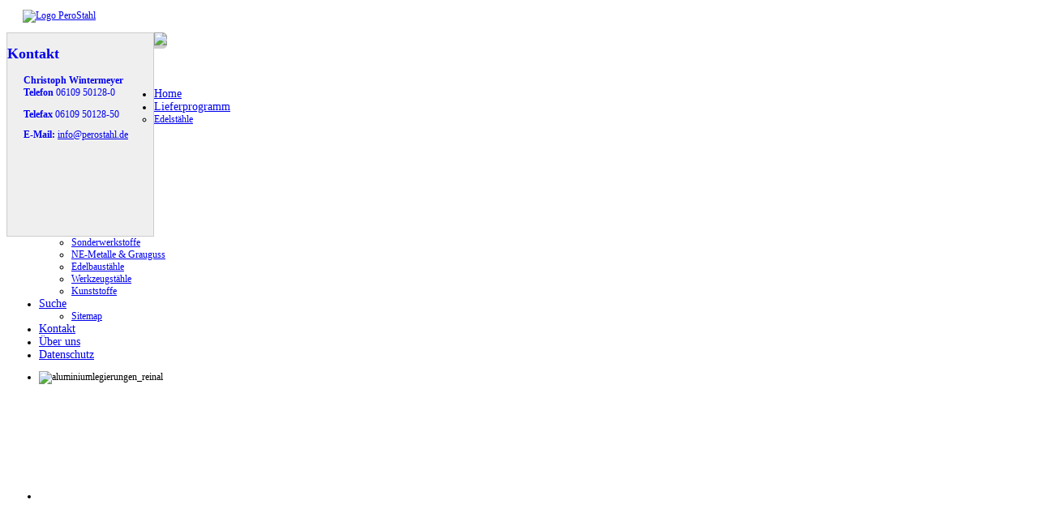

--- FILE ---
content_type: text/html; charset=utf-8
request_url: https://perostahl.de/1-ihr-spezialist-fuer-stahl-und-metall.html
body_size: 11632
content:
<!DOCTYPE HTML>
<html lang="de-de" dir="ltr">

<head>
<meta charset="utf-8" />
<meta http-equiv="X-UA-Compatible" content="IE=edge,chrome=1">
<base href="https://perostahl.de/1-ihr-spezialist-fuer-stahl-und-metall.html" />
	<meta name="keywords" content="www.pero-stahl.de, Edelstahl Rundstab, Aluminium Rundstange, Edelstahl Flachstab, Aluminium Flachstange, Kupfer Rundstangen, Kupfer Flachstangen, Edelstahl Zuschnitte, Aluminium Zuschnitte, Kupfer Zuschnitte, Kupfer Rohre, Bronze Stangen, 1.3912, 1.3964,1.4021, 1.4034, 1.4057, 1.4112, 1.4301, 1.4404, 1.4418, 1.4462, 1.4529, 1.4541, 1.4571, 1.4713, 1.4742, 1.4762, 1.4828, 1.4876, OFHC-Cu, Se-Cu, Al99,5, AlMgSi1, AlMg3, AlMg5, AlMg4,5Mn, AlCuMg1, AlCuMgPb, AlCuBiPb, AlZnMgCu0,5, AlZnMgCu1,5, Frankfurt, Rhein-Main" />
	<meta name="description" content="Ihr Spezialist für Stahl und Metall seit über 40 Jahren.
Aluminium • Kupfer • Messing • Bronze • Rotguss • Grauguss • Kunststoffe
Edelstahl • Walzstahl • Qualitätsstahl • Werkzeugstahl • Sonderwerkstoffe" />
	<meta name="generator" content="DW" />
	<title>Ihr Spezialist für Stahl und Metall - Pero-Stahl Vertriebs GmbH</title>
	<link href="/templates/perostahl/favicon.ico" rel="shortcut icon" type="image/vnd.microsoft.icon" />
	<link href="/cache/widgetkit/widgetkit-589a2b9d.css" rel="stylesheet" type="text/css" />
	<link href="/plugins/system/jce/css/content.css?badb4208be409b1335b815dde676300e" rel="stylesheet" type="text/css" />
	<link href="/templates/perostahl/css/bootstrap.css" rel="stylesheet" type="text/css" />
	<link href="/modules/mod_jpanel/assets/css/style.css" rel="stylesheet" type="text/css" />
	<link href="/modules/mod_za_trigger_menu/css/style.css" rel="stylesheet" type="text/css" />
	<link href="/media/plg_system_kickgdpr/css/cookieconsent.min.css?e71d8a5c81163d206490a03533d2a0d2" rel="stylesheet" type="text/css" />
	<style type="text/css">
#sidejPanel_129_left .jpanelContent{height: 250px; }#sidejPanel_129_left .jpanelContent{width: 180px; }#sidejPanel_129_left .jpanelHandle{background-color: #CCCCCC; color: #FFFFFF; } #sidejPanel_129_left .jpanelContent{ border:1px solid #CCCCCC; }#sidejPanel_129_left .jpanelContent{background-color: #EFEFEF; }#sidejPanel_129_left{left:-191px; top:173px;}
#sidejPanel_129_left .jpanelHandle p{margin: 0;}
#sidejPanel_129_left .jpanelHandle{border-radius:0 5px 5px 0;}
#sidejPanel_129_left .jpanelHandle, #sidejPanel_129_left .jpanelContent{float:left;}

	</style>
	<script src="/media/jui/js/jquery.min.js?e71d8a5c81163d206490a03533d2a0d2" type="text/javascript"></script>
	<script src="/media/jui/js/jquery-noconflict.js?e71d8a5c81163d206490a03533d2a0d2" type="text/javascript"></script>
	<script src="/media/jui/js/jquery-migrate.min.js?e71d8a5c81163d206490a03533d2a0d2" type="text/javascript"></script>
	<script src="/cache/widgetkit/widgetkit-f9cdd8e1.js" type="text/javascript"></script>
	<script src="/modules/mod_jpanel/assets/js/jpanel.min.js" type="text/javascript"></script>
	<script src="/media/plg_system_kickgdpr/js/cookieconsent.min.js?e71d8a5c81163d206490a03533d2a0d2" type="text/javascript"></script>
	<script type="text/javascript">
$jp.fn.textWidth = function(){
  var html_org = $jp(this).html();
  var html_calc = "<span>" + html_org + "</span>";
  $jp(this).html(html_calc);
  var width = $jp(this).find("span:first").width();
  $jp(this).html(html_org);
  return width;
};

	$jp(document).ready(function() {
		
		hoverJpanel("#sidejPanel_129_left");
	});
jQuery.noConflict();jQuery.noConflict();jQuery.noConflict();jQuery.noConflict();jQuery.noConflict();// Start Cookie Alert
window.addEventListener("load", function(){
window.cookieconsent.initialise({
  "palette": {
    "popup": {
      "background": "#bcbcbb",
      "text": "#003670"
    },
    "button": {
      "background": "#003670",
      "text": "#ffffff",
    }
  },
  "theme": "block",
  "position": "bottom",
  "type": "opt-in",
  "revokable": false,
  "revokeBtn": "<div class=\"cc-revoke {{classes}}\">Datenschutz</div>",
  "content": {
    "message": "Um unsere Webseite für Sie optimal zu gestalten und fortlaufend verbessern zu können, verwenden wir Cookies. Durch die weitere Nutzung der Webseite stimmen Sie der Verwendung von Cookies zu. Weitere Informationen zu Cookies erhalten Sie in unserer",
    "dismiss": "Verstanden",
    "allow": "Cookies zulassen",
    "deny": "Cookies ablehnen",
    "link": "Datenschutzerklärung",
    "imprint_link": "Impressum",
    "href": "datenschutz#cookieinfo",
  },
  "cookie": {
    "expiryDays": 30
  },
  "elements": {
    "messagelink": "<span id=\"cookieconsent:desc\" class=\"cc-message\">{{message}}<a aria-label=\"learn more about cookies\" role=\"button\" tabindex=\"0\" class=\"cc-link\" href=\"datenschutz#cookieinfo\" target=\"_blank\">{{link}}</a> | <a role=\"button\" tabindex=\"0\" class=\"cc-link\" href=\"impressum\" target=\"_blank\">{{imprint_link}}</a></span>"
  },
  onInitialise: function (status) {
    handleCookies(status);
  },
  onStatusChange: function (status, chosenBefore) {
    handleCookies(status);
    setTimeout(function(){ location.reload(); }, 0);
  },
  onRevokeChoice: function () {
    handleCookies(status);
  }
})});
// End Cookie Alert
function handleCookies(status){
  if (status == "allow") {






  }
}

// Init handleCookies if the user doesn't choose any options
if (document.cookie.split(';').filter(function(item) {
    return item.indexOf('cookieconsent_status=') >= 0
}).length == 0) {
  handleCookies('notset');
};
	</script>

<link rel="apple-touch-icon-precomposed" href="/templates/perostahl/apple_touch_icon.png" />
<link rel="stylesheet" href="/templates/perostahl/css/base.css" />
<link rel="stylesheet" href="/templates/perostahl/css/layout.css" />
<link rel="stylesheet" href="/templates/perostahl/css/menus.css" />
<style>.wrapper { max-width: 950px; }
.jp-main-outer { max-width: 950px; }
.wrapper { width: 950px; }
body { font-size: 12px; }
.menu-dropdown a.level1,.menu-dropdown span.level1 { font-size: 14px; }
.jp-top-outer { min-height: 60px; }
#menu,.menu-responsive { margin-top: 80px; }
#sidebar-a { width: 22%; }
#sidebar-b { width: 22%; }
#maininner { width: 56%; }
#menu .dropdown { width: 200px; }
#menu .columns2 { width: 400px; }
#menu .columns3 { width: 600px; }
#menu .columns4 { width: 800px; }</style>
<link rel="stylesheet" href="/templates/perostahl/css/modules.css" />
<link rel="stylesheet" href="/templates/perostahl/css/tools.css" />
<link rel="stylesheet" href="/templates/perostahl/css/system.css" />
<link rel="stylesheet" href="/templates/perostahl/css/extensions.css" />
<link rel="stylesheet" href="/templates/perostahl/css/layout2.css" />
<link rel="stylesheet" href="/templates/perostahl/css/scroll-menu.css" />
<link rel="stylesheet" href="/templates/perostahl/css/color/bright-menu.css" />
<link rel="stylesheet" href="/templates/perostahl/css/color/blue.css" />
<link rel="stylesheet" href="/templates/perostahl/css/font2/droidsans.css" />
<link rel="stylesheet" href="/templates/perostahl/css/font3/droidsans.css" />
<link rel="stylesheet" href="/templates/perostahl/css/style.css" />
<link rel="stylesheet" href="/templates/perostahl/css/print.css" />
<link rel="stylesheet" href="/templates/perostahl/css/custom.css" />
<link rel="stylesheet" href="/templates/perostahl/fonts/droidsans.css" />
<script src="/templates/perostahl/warp/js/warp.js"></script>
<script src="/templates/perostahl/warp/js/responsive.js"></script>
<script src="/templates/perostahl/warp/js/accordionmenu.js"></script>
<script src="/templates/perostahl/warp/js/dropdownmenu.js"></script>
<script src="/templates/perostahl/js/no-responsive.js"></script>
</head>

<body id="page" class="page sidebar-a-right sidebar-b-right sidebars-2  isblog " data-config='{"twitter":0,"plusone":0,"facebook":0}'>


	
<div class="jp-top-outer clearfix">		
	<div class="wrapper clearfix">
		<header id="header">
				
			<div id="headerbar" class="clearfix">
				<a id="logo" href="https://www.perostahl.de">
<p><img style="margin-left:20px; border: 0px;" src="/templates/perostahl/images/LogoPeroStahl_.png" alt="Logo PeroStahl " /></p>

<div class=""  >
	<div id="sidejPanel_129_left" class="jPanel">
	
		<div class="jpanelContent">
	<div><h2>Kontakt</h2><div style="padding-left: 20px;">
<p><strong><strong>Christoph Wintermeyer</strong><br />Telefon</strong> 06109 50128-0</p>
<strong>Telefax</strong>&nbsp;06109 50128-50
<p style="margin-top: 10px;"><strong>E-Mail:</strong> <span id="cloak432fe548dd71ed0ac05c85fe7eeb5568">Diese E-Mail-Adresse ist vor Spambots geschützt! Zur Anzeige muss JavaScript eingeschaltet sein!</span><script type='text/javascript'>
				document.getElementById('cloak432fe548dd71ed0ac05c85fe7eeb5568').innerHTML = '';
				var prefix = '&#109;a' + 'i&#108;' + '&#116;o';
				var path = 'hr' + 'ef' + '=';
				var addy432fe548dd71ed0ac05c85fe7eeb5568 = '&#105;nf&#111;' + '&#64;';
				addy432fe548dd71ed0ac05c85fe7eeb5568 = addy432fe548dd71ed0ac05c85fe7eeb5568 + 'p&#101;r&#111;st&#97;hl' + '&#46;' + 'd&#101;?s&#117;bj&#101;ct=Anfr&#97;g&#101; p&#101;r E-M&#97;&#105;l';
				var addy_text432fe548dd71ed0ac05c85fe7eeb5568 = '&#105;nf&#111;' + '&#64;' + 'p&#101;r&#111;st&#97;hl' + '&#46;' + 'd&#101;';document.getElementById('cloak432fe548dd71ed0ac05c85fe7eeb5568').innerHTML += '<a ' + path + '\'' + prefix + ':' + addy432fe548dd71ed0ac05c85fe7eeb5568 + '\' title="Ihre Anfrage per E-Mail">'+addy_text432fe548dd71ed0ac05c85fe7eeb5568+'<\/a>';
		</script></p>
</div></div>		</div>
		
		<div class="jpanelHandle"><img src="/images/IconKontakt.jpg" /></div>
		</div>
</div></a>
						<div id="menubar" class="clearfix">
				<nav id="menu"><ul class="menu menu-dropdown">
<li class="level1 item122 active current"><a href="/" title="Ihr Spezialist für Stahl und Metall " class="level1 active current"><span>Home</span></a></li><li class="level1 item207 parent"><a href="/lieferformen-uebersicht.html" class="level1 parent"><span>Lieferprogramm</span></a><div class="dropdown columns1"><div class="dropdown-bg"><div><div class="width100 column"><ul class="nav-child unstyled small level2"><li class="level2 item201"><a href="/edelstaehle.html" class="level2"><span>Edelstähle</span></a></li><li class="level2 item202"><a href="/sonderwerkstoffe.html" class="level2"><span>Sonderwerkstoffe</span></a></li><li class="level2 item203"><a href="/ne-metalle-grauguss.html" class="level2"><span>NE-Metalle &amp; Grauguss</span></a></li><li class="level2 item204"><a href="/edelbaustaehle.html" class="level2"><span>Edelbaustähle</span></a></li><li class="level2 item205"><a href="/werkzeugstaehle.html" class="level2"><span>Werkzeugstähle</span></a></li><li class="level2 item206"><a href="/kunststoffe.html" class="level2"><span>Kunststoffe</span></a></li></ul></div></div></div></div></li><li class="level1 item152 parent"><a href="/suche.html" class="level1 parent"><span>Suche</span></a><div class="dropdown columns1"><div class="dropdown-bg"><div><div class="width100 column"><ul class="nav-child unstyled small level2"><li class="level2 item148"><a href="/suche/sitemap.html" class="level2"><span>Sitemap</span></a></li></ul></div></div></div></div></li><li class="level1 item124"><a href="https://perostahl.de/kontakt.html" class="level1"><span>Kontakt</span></a></li><li class="level1 item126"><a href="/ueber-uns.html" class="level1"><span>Über uns</span></a></li><li class="level1 item425"><a href="/datenschutz.html" class="level1"><span>Datenschutz</span></a></li></ul></nav>
			</div>
						</div>
					</header>
	</div>
</div>


	<div class="wrapper clearfix shadow">
	

				
		
				
				<div id="main" class="grid-block">

			<div id="maininner" class="grid-box">
								
								<section id="content" class="grid-block"><div id="system-message-container">
	</div>


<div id="system">

	
	<article class="item" data-permalink="http://perostahl.de/1-ihr-spezialist-fuer-stahl-und-metall.html">

		
			
		
		<div class="content clearfix">

		
<div id="startseite"><a name="oben"></a>
<div>
<div id="gallery-4-6975551b98da4" class="wk-slideshow wk-slideshow-default" data-widgetkit="slideshow" data-options='{"lightbox":0,"index":0,"buttons":0,"navigation":0,"style":"default","width":"auto","height":"auto","autoplay":1,"order":"default","interval":5000,"duration":500,"slices":5,"animated":"fade","caption_animation_duration":500}'>
	<div>
		<ul class="slides">

			            
				
						
					<li><img src="/cache/widgetkit/gallery/4/aluminiumlegierungen_reinal-6d4bfffabc.jpg" width="474" height="142" alt="aluminiumlegierungen_reinal" /></li>
								
							            
				
						
					<li><img src="[data-uri]" data-src="/cache/widgetkit/gallery/4/hohlstahl_bleche_platten-5649a6884c.jpg" width="474" height="142" alt="hohlstahl_bleche_platten" /></li>
								
							            
				
						
					<li><img src="[data-uri]" data-src="/cache/widgetkit/gallery/4/kupfer-3bbbf93382.jpg" width="474" height="142" alt="kupfer" /></li>
								
							            
				
						
					<li><img src="[data-uri]" data-src="/cache/widgetkit/gallery/4/messing_sondermessing_Zink_.jpg-9a629ceb1f.jpg" width="474" height="142" alt="messing_sondermessing_Zink_.jpg" /></li>
								
							            
				
						
					<li><img src="[data-uri]" data-src="/cache/widgetkit/gallery/4/metallrohre-eb3399e63c.jpg" width="474" height="142" alt="metallrohre" /></li>
								
							            
				
						
					<li><img src="[data-uri]" data-src="/cache/widgetkit/gallery/4/startseitenbilder_perostahl3-fbe4d25de2.jpg" width="474" height="142" alt="startseitenbilder_perostahl3" /></li>
								
										
		</ul>
        		<div class="caption"></div><ul class="captions"><li></li><li></li><li></li><li></li><li></li><li></li></ul>
	</div>
	</div>
	
</div>
<div class="headline">
<h1><a href="/qszertifizierung.html" title="Die Spezialisten für Qualität - zertifiziert nach DIN EN ISO 9001"><img style="margin: 0px 10px 0px 0px; border: 1px solid #cccccc; float: left;" alt="veritas2" src="/templates/perostahl/images/perostahlbilder/veritas2.png" width="114" height="56" /></a><span style="font-size: 16pt;">Ihr Spezialist für Stahl und Metall<br />seit über 45 Jahren.</span></h1>
<h4 style="font-size: 120%; margin-bottom: 30px;">Aluminium • Kupfer • Messing • Bronze • Rotguss • Grauguss • Kunststoffe<br /> Edelstahl • Walzstahl • Qualitätsstahl • Werkzeugstahl • Sonderwerkstoffe</h4>
</div>
<div class="angebot">
<div style="float: left; width: 50%;">		<div class="moduletable">
						<ul class="nav menu mod-list" id="_LP">
<li class="item-127"><a href="/edelstaehle.html" >EDELSTÄHLE</a></li><li class="item-128"><a href="/sonderwerkstoffe.html" >SONDERWERKSTOFFE</a></li><li class="item-129"><a href="/ne-metalle-grauguss.html" >NE-METALLE und Grauguss</a></li><li class="item-130"><a href="/edelbaustaehle.html" >EDELBAUSTÄHLE</a></li><li class="item-131"><a href="/werkzeugstaehle.html" >WERKZEUGSTÄHLE</a></li><li class="item-132"><a href="/kunststoffe.html" >KUNSTSTOFFE</a></li></ul>
		</div>
	</div>
<div style="float: right; width: 50%;">
<h1 class="telefon">		<div class="moduletable">
						
<p><a href="/component/breezingforms/view/form.html?Itemid=124" title="Nehmen Sie mit uns Kontakt auf!"><span style="color: #e36f29;"><strong>Nehmen Sie Kontakt auf ...</strong></span></a><br /><span style="font-size: 90%;">Telefon +49 (0) 6109/50128-0<br />Telefax +49 (0) 6109/50128-50<br /></span><a href="/component/breezingforms/view/form.html?Itemid=124" title="Kontakt per E-Mail">Per E-Mail →</a></p>		</div>
	</h1>
<div>
<p style="margin-top: -23px;">&nbsp;</p>
		<div class="moduletable ">
						<ul class="nav menu mod-list" id="_LA">
<li class="item-136"><a href="/lieferformen-uebersicht.html" >LIEFERFORMEN-Übersicht</a></li><li class="item-137"><a href="/bearbeitung-und-zuschnitt.html" >BEARBEITUNG &amp; ZUSCHNITT</a></li><li class="item-138"><a href="/abnahmezeugnisse.html" >ABNAHMEZEUGNISSE</a></li><li class="item-139"><a href="/qs-zertifizierung.html" >QS-ZERTIFIZIERUNG</a></li></ul>
		</div>
	</div>
</div>
<div style="clear: both;">&nbsp;</div>
<div class="headlf">
<p>Kurzfristig lieferbar/Auszug Lieferprogramm:→ <span style="color: #205597;"><a href="/suche.html?searchword=z.%20B.%201.0038%20eingeben"><span style="color: #205597; font-size: 95%;"> SUCHEN </span> </a> </span></p>
</div>
<div class="lieferprogramm"><!--Auszug Lieferprogramm-->
<table style="width: 95%; padding: 2px; border: 1px solid #efefef;" cellspacing="0" cellpadding="0" border="0">
<tbody>
<tr style="background-color: #efefef;">
<td style="width: 200px;" valign="top"><strong>Rundstahl | Ronden</strong></td>
<td style="width: 260px;" valign="top">1.3912 - 1.3952 - 1.3964 - 1.4006 - 1.4016 - <span style="text-decoration: underline;"></span></td>
</tr>
<tr style="background-color: #efefef;">
<td style="width: 200px;" valign="top"><strong>Vierkantstahl | Sechskantstahl</strong></td>
<td style="width: 260px;" valign="top">1.4034 - 1.4057 - 1.4104 - 1.4112 - 1.4122 -</td>
</tr>
<tr style="background-color: #efefef;">
<td style="width: 200px;" valign="top"><strong>Zuschnitt | Blech | Flachstahl</strong></td>
<td style="width: 260px;" valign="top">1.4301 - 1.4305 - 1.4307 - 1.4313 - 1.4401 -</td>
</tr>
<tr style="background-color: #efefef;">
<td style="width: 200px;" valign="top">&nbsp;</td>
<td style="width: 260px;" valign="top">1.4404 - 1.4410 - 1.4418 - 1.4435 - 1.4439 - <br /> 1.4462 - 1.4341 - 1.4529 - 1.4539 - 1.4541 - <br /> 1.4542 - 1.4548 - 1.4571 - 1.4713 - 1.4742 - <br /> 1.4749 - 1.4762 - 1.4828 - 1.4835 - 1.4841 - <br /> 1.4845 - 1.4876 - 1.4922</td>
</tr>
<tr>
<td style="width: 200px;" valign="top"><strong>Edelstahlrohr | Hohlstahl</strong></td>
<td style="width: 260px;" valign="top">1.4301 - 1.4307 - 1.4404 - 1.4462 - 1.4571 -</td>
</tr>
<tr>
<td style="width: 200px;" valign="top"><strong>Abschnitte</strong><strong>&nbsp;</strong></td>
<td style="width: 260px;" valign="top">1.4539 - 1.4529 - 1.4439 - 1.4429 -</td>
</tr>
<tr>
<td style="width: 200px;" valign="top">&nbsp;</td>
<td style="width: 260px;" valign="top">1.4713 - 1.4742 - 1.4749 - 1.4762 - <br /> 1.4828 - 1.4841 - 1.4876</td>
</tr>
<tr style="background-color: #efefef;">
<td style="width: 200px;" valign="top"><strong> Aluminium Rundstange | Ronden</strong></td>
<td style="width: 260px;" valign="top">Al99,5 - AlMgSi0,5 - AlMgSi1 - AlMg3</td>
</tr>
<tr style="background-color: #efefef;">
<td style="width: 200px;" valign="top"><strong>Vierkantstange</strong> | <strong>Sechskantstange</strong></td>
<td style="width: 260px;" valign="top">AlMg5 - AlMg4,5Mn - AlCuMg1 -</td>
</tr>
<tr style="background-color: #efefef;">
<td style="width: 200px;" valign="top"><strong>Flachstange</strong></td>
<td style="width: 260px;" valign="top">AlCuMgPb - AlCuBiPb -</td>
</tr>
<tr style="background-color: #efefef;">
<td style="width: 200px;" valign="top">&nbsp;</td>
<td style="width: 260px;" valign="top">AlZnMgCu0,5 - AlZnMgCu1,5<span style="background-color: #efefef;">&nbsp;-</span></td>
</tr>
<tr style="background-color: #efefef;">
<td style="width: 200px;" valign="top">&nbsp;</td>
<td style="width: 260px;" valign="top">Al99,5 - AlMgSi0,5 - AlMgSi1 -</td>
</tr>
<tr style="background-color: #efefef;">
<td style="width: 200px;" valign="top">&nbsp;</td>
<td style="width: 260px;" valign="top">AlMg3 - AlMg5 - AlMg4,5Mn - <br /> AlCuMg1 - AlCuMgPb - AlCuBiPb - <br /> AlCuMgPb - AlZnMgCu0,5 - AlZnMgCu1,5</td>
</tr>
<tr>
<td style="width: 200px;" valign="top"><strong>Aluminium</strong></td>
<td style="width: 260px;" valign="top">Al99,5 - AlMgSi1 - AlMg3 -</td>
</tr>
<tr>
<td style="width: 200px;" valign="top"><strong>Blech | Folie | Band</strong></td>
<td style="width: 260px;" valign="top">AlMg5 - AlMg4,5Mn - AlCuMg1 - <br /> AlZnMgCu0,5 - AlZnMgCu1,5</td>
</tr>
<tr style="background-color: #efefef;">
<td style="width: 200px;" valign="top"><strong>Aluminium</strong><strong>&nbsp;</strong><strong>Platte | Zuschnitt</strong></td>
<td style="width: 260px;" valign="top">Al99,5 - AlMgSi1 - AlMg3 -</td>
</tr>
<tr style="background-color: #efefef;">
<td style="width: 200px;" valign="top">&nbsp;</td>
<td style="width: 107px;" valign="top">AlMg5 - AlMg4,5Mn - AlCuMg1 - <br /> AlZnMgCu0,5 - AlZnMgCu1,5</td>
</tr>
<tr>
<td style="width: 200px;" valign="top"><strong>Aluminium - Rohr</strong></td>
<td style="width: 107px;" valign="top">AlMgSi0,5 - AlMgSi1 - AlMg3 -</td>
</tr>
<tr>
<td style="width: 200px;" valign="top"><strong>Rund | Vierkant</strong><strong>&nbsp;- Rohr</strong></td>
<td style="width: 107px;" valign="top">AlMg5 - AlCuMg1 - AlCuMgPb<br /> AlCuBiPb - AlZnMgCu1,5</td>
</tr>
<tr style="background-color: #efefef;">
<td style="width: 200px;" valign="top"><strong>Kupfer - Rund</strong></td>
<td style="width: 107px;" valign="top">OFHC - Cu / Se - Cu / Sf - Cu / Of - Cu / E - Cu</td>
</tr>
<tr>
<td style="width: 200px;" valign="top"><strong>Kupfer - Flach</strong></td>
<td style="width: 107px;" valign="top">OFHC - Cu / Se - Cu / Sf - Cu / Of - Cu / E - Cu</td>
</tr>
<tr style="background-color: #efefef;">
<td style="width: 200px;" valign="top"><strong>Kupfer - Blech | Platten | Folie</strong><strong></strong></td>
<td style="width: 107px;" valign="top">OFHC - Cu / Se - Cu / Sf - Cu / Of - Cu / E - Cu</td>
</tr>
<tr>
<td style="width: 200px;" valign="top"><strong>Kupfer - Rundrohr | <br />Kupfer - 4kant Rohr</strong></td>
<td style="width: 107px;" valign="top">OFHC - Cu / Se - Cu / Sf - Cu / Of - Cu / E - Cu</td>
</tr>
<tr style="background-color: #efefef;">
<td style="width: 200px;" valign="top"><strong>Rundstahl | Flachstahl</strong></td>
<td style="width: 107px;" valign="top">C22.8 - 15Mo3 - 42CrMo4 - C35 - C45 - C60 -</td>
</tr>
<tr style="background-color: #efefef;">
<td style="width: 200px;" valign="top"><strong>Vierkantstahl | Sechskantstahl</strong></td>
<td style="width: 107px;" valign="top">13CrMo44 - 16MnCr5 - 15MO3 - S355 - S237 -</td>
</tr>
<tr style="background-color: #efefef;">
<td style="width: 200px;" valign="top"><strong>Blech | Zuschnitt</strong></td>
<td style="width: 107px;" valign="top">21MnCr5 - 14NiCr14 - S355J2H+W - 50CrV4 -</td>
</tr>
<tr style="background-color: #efefef;">
<td style="width: 200px;" valign="top">&nbsp;</td>
<td style="width: 107px;" valign="top">34CrNiMo6 - 30CrNiMo6 - 34CrAlNi7 -</td>
</tr>
<tr style="background-color: #efefef;">
<td style="width: 200px;" valign="top">&nbsp;</td>
<td style="width: 107px;" valign="top">25CrMo4 - 21CrMoV5</td>
</tr>
<tr>
<td style="width: 200px;" valign="top"><strong>Stahlblech | Platten</strong></td>
<td rowspan="2" style="width: 107px;" valign="top">DC01 - DC03 - DC04 - H380LA - S355MC<br /> 42CrMo4 - 16MnCr5 - 15Mo3 - S235JR</td>
</tr>
<tr>
<td style="width: 200px;" valign="top"><strong>&nbsp;</strong></td>
</tr>
<tr style="background-color: #efefef;">
<td style="width: 200px;" valign="top"><strong>Titanrohr | Rund | Draht</strong></td>
<td style="width: 107px;" valign="top">Titan - Hastelloy - Inconel</td>
</tr>
<tr style="background-color: #efefef;">
<td style="width: 200px;" valign="top">&nbsp;</td>
<td style="width: 107px;" valign="top">Nickel - Nickellegierungen</td>
</tr>
<tr>
<td style="width: 200px;" valign="top"><strong>Zuschnitt | Band | Blech<br /> Rund | Flach | Vierkant</strong><br /><strong>Zuschnitt | Präziflach</strong></td>
<td style="width: 107px;" valign="top">1.1730 - 1.2067 - 1.2080 - 1.2162 - 1.2311 - 1.2312 - 1.2343 - 1.2379 - 1.2436 - 1.2510 - 1.2842&nbsp;</td>
</tr>
<tr>
<td style="width: 200px;" valign="top">&nbsp;</td>
<td style="width: 107px;" valign="top">&nbsp;</td>
</tr>
</tbody>
</table>
</div>
<p style="font-size: 8pt; font-style: italic; margin-top: 20px; color: #205597;">Schreibfehler / Irrtum vorbehalten / Stand 02/2014</p>
</div>
</div>		</div>

		
		
		
			
	</article>

</div></section>
				
				
			</div>
			<!-- maininner end -->
			
						<aside id="sidebar-a" class="grid-box"><div class="grid-box width100 grid-v"><div class="module mod-box _lieferform deepest">

		<h3 class="module-title"><span class="color">Edelstähle</span> und Sonderwerkstoffe</h3>	
<p>Edelstahl, Sonderwerkstoffe, Nickel und Nickellegierungen, Titan, Reinmetalle</p>
<p style="margin-top: -30px;">		<div class="moduletable">
						﻿
<script type="text/JavaScript">
<!--
function MM_jumpMenu(targ,selObj,restore){ //v3.0
  eval(targ+".location='"+selObj.options[selObj.selectedIndex].value+"'");
  if (restore) selObj.selectedIndex=0;
}
//-->
</script>
<!--------------------------ENTER YOUR LINKS---------------------->
<div style="width:170px;max-width:100%; overflow:hidden;">
<table cellpadding="0" cellspacing="0" style="border-collapse:collapse; border:0; text-align: center; textdirection: ltr;">
	<tr style="border:0">
		<td style="border:0"></td>
		</tr><tr style='border:0' >		<td style="border:0">
		<form name="jumpmenu">
  <select name="jumpmenu" onChange="MM_jumpMenu('parent',this,0)">
    	<option value='!'>Werkstoff-Nr.:...»</option><option value='index.php?option=com_content&view=article&id=16&Itemid=128'>Ausdehnungsleg.</option><option value='index.php?option=com_content&view=article&id=16&Itemid=128'>1.3912</option><option value='index.php?option=com_content&view=article&id=16&Itemid=128'>1.3917 </option><option value='index.php?option=com_content&view=article&id=16&Itemid=128'>nicht magnetisch</option><option value='index.php?option=com_content&view=article&id=6&Itemid=127'>1.3819</option><option value='index.php?option=com_content&view=article&id=6&Itemid=127'>1.3952</option><option value='index.php?option=com_content&view=article&id=6&Itemid=127'>1.3964</option><option value='index.php?option=com_content&view=article&id=6&Itemid=127'>1.3974</option><option value='index.php?option=com_content&view=article&id=6&Itemid=127'>rost/säurebeständig</option><option value='index.php?option=com_content&view=article&id=16&Itemid=127'>1.4005</option><option value='index.php?option=com_content&view=article&id=6&Itemid=127'>1.4006</option><option value='index.php?option=com_content&view=article&id=16&Itemid=128'>1.4016</option><option value='index.php?option=com_content&view=article&id=6&Itemid=127'>1.4021</option><option value='index.php?option=com_content&view=article&id=6&Itemid=127'>1.4034</option><option value='index.php?option=com_content&view=article&id=6&Itemid=127'>1.4044</option><option value='index.php?option=com_content&view=article&id=6&Itemid=127'>1.4057</option><option value='index.php?option=com_content&view=article&id=6&Itemid=127'>1.4104</option><option value='index.php?option=com_content&view=article&id=6&Itemid=127'>1.4108</option><option value='index.php?option=com_content&view=article&id=6&Itemid=127'>1.4112</option><option value='index.php?option=com_content&view=article&id=6&Itemid=127'>1.4122</option><option value='index.php?option=com_content&view=article&id=6&Itemid=127'>1.4125</option><option value='index.php?option=com_content&view=article&id=6&Itemid=127'>1.4301</option><option value='index.php?option=com_content&view=article&id=6&Itemid=127'>1.4305</option><option value='index.php?option=com_content&view=article&id=6&Itemid=127'>1.4306</option><option value='index.php?option=com_content&view=article&id=6&Itemid=127'>1.4307</option><option value='index.php?option=com_content&view=article&id=6&Itemid=127'>1.4310</option><option value='index.php?option=com_content&view=article&id=6&Itemid=127'>1.4313</option><option value='index.php?option=com_content&view=article&id=6&Itemid=127'>1.4401</option><option value='index.php?option=com_content&view=article&id=6&Itemid=127'>1.4404</option><option value='index.php?option=com_content&view=article&id=6&Itemid=127'>1.4410</option><option value='index.php?option=com_content&view=article&id=6&Itemid=127'>1.4418</option><option value='index.php?option=com_content&view=article&id=6&Itemid=127'>1.4429</option><option value='index.php?option=com_content&view=article&id=6&Itemid=127'>1.4435</option><option value='index.php?option=com_content&view=article&id=6&Itemid=127'>1.4439</option><option value='index.php?option=com_content&view=article&id=6&Itemid=127'>1.4462</option><option value='index.php?option=com_content&view=article&id=6&Itemid=127'>1.4501</option><option value='index.php?option=com_content&view=article&id=6&Itemid=127'>1.4539</option><option value='index.php?option=com_content&view=article&id=6&Itemid=127'>1.4541</option><option value='index.php?option=com_content&view=article&id=6&Itemid=127'>1.4542</option><option value='index.php?option=com_content&view=article&id=6&Itemid=127'>1.4550</option><option value='index.php?option=com_content&view=article&id=6&Itemid=127'>1.4562</option><option value='index.php?option=com_content&view=article&id=6&Itemid=127'>1.4563</option><option value='index.php?option=com_content&view=article&id=6&Itemid=127'>1.4571</option><option value='index.php?option=com_content&view=article&id=6&Itemid=127'> hitze/zunderbeständig</option><option value='index.php?option=com_content&view=article&id=6&Itemid=127'>1.4713</option><option value='index.php?option=com_content&view=article&id=6&Itemid=127'>1.4749</option><option value='index.php?option=com_content&view=article&id=6&Itemid=127'>1.4762</option><option value='index.php?option=com_content&view=article&id=6&Itemid=127'>1.4821</option><option value='index.php?option=com_content&view=article&id=6&Itemid=127'>1.4828</option><option value='index.php?option=com_content&view=article&id=6&Itemid=127'>1.4835</option><option value='index.php?option=com_content&view=article&id=6&Itemid=127'>1.4841</option><option value='index.php?option=com_content&view=article&id=6&Itemid=127'>1.4845</option><option value='index.php?option=com_content&view=article&id=6&Itemid=127'>1.4876</option><option value=''>Sonderwerkstoffe</option><option value='index.php?option=com_content&view=article&id=16&Itemid=128'>Nickel+Nickelleg. </option><option value='index.php?option=com_content&view=article&id=16&Itemid=128'>2.4617</option><option value='index.php?option=com_content&view=article&id=16&Itemid=128'>2.4600 </option><option value='index.php?option=com_content&view=article&id=16&Itemid=128'>2.4819 </option><option value='index.php?option=com_content&view=article&id=16&Itemid=128'>2.4610 </option><option value='index.php?option=com_content&view=article&id=16&Itemid=128'>2.4602 </option><option value='index.php?option=com_content&view=article&id=16&Itemid=128'>2.4619</option><option value='index.php?option=com_content&view=article&id=16&Itemid=128'>2.4606 </option><option value='index.php?option=com_content&view=article&id=16&Itemid=128'>2.4661 </option><option value='index.php?option=com_content&view=article&id=16&Itemid=128'>2.4816 </option><option value='index.php?option=com_content&view=article&id=16&Itemid=128'>2.4851 </option><option value='index.php?option=com_content&view=article&id=16&Itemid=128'>2.4856</option><option value='index.php?option=com_content&view=article&id=16&Itemid=128'>2.4858 </option><option value='index.php?option=com_content&view=article&id=16&Itemid=128'>2.4663 </option><option value='index.php?option=com_content&view=article&id=16&Itemid=128'>2.4668 </option><option value='index.php?option=com_content&view=article&id=16&Itemid=128'>2.4669 </option><option value='index.php?option=com_content&view=article&id=16&Itemid=128'>2.4360 </option><option value='index.php?option=com_content&view=article&id=16&Itemid=128'>2.4375</option><option value='index.php?option=com_content&view=article&id=16&Itemid=128'>2.4068 </option><option value='index.php?option=com_content&view=article&id=16&Itemid=128'>2.4951 </option><option value='index.php?option=com_content&view=article&id=16&Itemid=128'>2.4632 </option><option value='index.php?option=com_content&view=article&id=16&Itemid=128'>2.4360 </option><option value=''>3.7035 </option><option value='index.php?option=com_content&view=article&id=16&Itemid=128'>3.7055 </option><option value='index.php?option=com_content&view=article&id=16&Itemid=128'>3.7165 </option><option value='index.php?option=com_content&view=article&id=16&Itemid=128'>3.7135 </option><option value='index.php?option=com_content&view=article&id=16&Itemid=128'>Reinmetalle/sonst. Metalle </option><option value='index.php?option=com_content&view=article&id=16&Itemid=128'>Mu-Metall </option><option value='index.php?option=com_content&view=article&id=16&Itemid=128'>Reineisen </option><option value='index.php?option=com_content&view=article&id=16&Itemid=128'>Wolfram </option><option value='index.php?option=com_content&view=article&id=16&Itemid=128'>Tantal </option><option value='index.php?option=com_content&view=article&id=16&Itemid=128'>Magnesium</option></select></form>
</td>
	</tr>
</table>
</div>
<!--------------------------GET JOOMLA MENU---------------------->
		</div>
	</p>
<h3 class="HL_lieferf"><a href="/lieferformen-staehle-und-sonderwerkstoffe-1.html" title="Edelstähle und Sonderwerkstoffe Lieferformen">LIEFERFORMEN→</a>&nbsp;&nbsp;</h3>
<table id="lieferformen" style="border-bottom: none; padding-bottom: 3px;" border="0" cellpadding="0" cellspacing="0">
<tbody>
<tr>
<td><img src="/templates/perostahl/images/perostahlbilder/lieferformensymbole/rundstangen.gif" alt="Rundstahl" height="15" width="15" /></td>
<td>Rundstahl / Rundstab</td>
</tr>
<tr>
<td><img src="/templates/perostahl/images/perostahlbilder/lieferformensymbole/flachstangen.gif" alt="Flachstahl/Flachstab" height="16" width="15" /></td>
<td>Flachstahl / Flachstab</td>
</tr>
<tr>
<td><img src="/templates/perostahl/images/perostahlbilder/lieferformensymbole/rohre.gif" alt="Rohre" /></td>
<td>Rohre / Rundrohre</td>
</tr>
<tr>
<td><img src="/templates/perostahl/images/perostahlbilder/lieferformensymbole/flachstangen.gif" alt="Flachstahl/Flachstab" height="16" width="15" /></td>
<td>Blech / Tränenbl. / Platte</td>
</tr>
<tr>
<td><img src="/templates/perostahl/images/perostahlbilder/lieferformensymbole/flachstangen.gif" alt="Flachstahl/Flachstab" height="16" width="15" /></td>
<td>Zuschnitt / Brennteil</td>
</tr>
<tr>
<td><img src="/templates/perostahl/images/perostahlbilder/lieferformensymbole/vierkantstangen.gif" alt="Vierkantstahl/Vierkant" height="15" width="15" /></td>
<td>Vierkantstahl / 4-Kant</td>
</tr>
<tr>
<td><img src="/templates/perostahl/images/perostahlbilder/lieferformensymbole/sechskantstangen.gif" alt="Sechskantstahl/Sechskant" height="16" width="15" /></td>
<td>Sechskantstahl / 6-Kant</td>
</tr>
<tr>
<td><img src="/templates/perostahl/images/perostahlbilder/lieferformensymbole/winkel_ungleichschenkelig.gif" alt="Winkel ungleichschenklig " height="16" width="15" /></td>
<td>Winkel ungleichschenklig</td>
</tr>
<tr>
<td><img src="/templates/perostahl/images/perostahlbilder/lieferformensymbole/winkel_gleichschenklig.gif" alt="Winkel gleichscheklig " height="15" width="15" /></td>
<td>Winkel gleichschenklig</td>
</tr>
<tr>
<td><img src="/templates/perostahl/images/perostahlbilder/lieferformensymbole/vierkantrohre.gif" alt="Vierkantrohre" height="16" width="15" /></td>
<td>Vierkantrohre / 4-Kant Rohr</td>
</tr>
<tr>
<td><img src="/templates/perostahl/images/perostahlbilder/lieferformensymbole/t-profile.gif" alt="T-Profile" height="16" width="15" /></td>
<td>T-Profile</td>
</tr>
<tr>
<td><img src="/templates/perostahl/images/perostahlbilder/lieferformensymbole/u-profile.gif" alt="U-Profile" height="17" width="15" /></td>
<td>U-Profile</td>
</tr>
<tr>
<td><img src="/templates/perostahl/images/perostahlbilder/lieferformensymbole/doppel-t-traeger.gif" alt="Doppel T-Träger" height="15" width="15" /></td>
<td>Doppel T-Träger</td>
</tr>
<tr>
<td><img src="/templates/perostahl/images/perostahlbilder/lieferformensymbole/gitter.gif" alt="Drahtgewebe" height="15" width="15" /></td>
<td>Drahtgewebe / Lochblech</td>
</tr>
<tr>
<td><img src="/templates/perostahl/images/perostahlbilder/lieferformensymbole/draht.gif" alt="draht" height="16" width="15" /></td>
<td>Draht / Federstahldraht</td>
</tr>
<tr>
<td><img src="/templates/perostahl/images/perostahlbilder/lieferformensymbole/baender.gif" alt="Bänder/Edelstahlband" height="16" width="15" /></td>
<td>Bänder / Edelstahlband</td>
</tr>
</tbody>
</table>		
</div></div><div class="grid-box width100 grid-v"><div class="module mod-box _lieferform2 deepest">

		<h3 class="module-title">Edelbaustähle</h3>	
<p style="margin-top: -10px;">Walzstahl, Qualitätsstahl, Blankstahl</p>
<p style="margin-top: -30px;">		<div class="moduletable_jump">
						﻿
<script type="text/JavaScript">
<!--
function MM_jumpMenu(targ,selObj,restore){ //v3.0
  eval(targ+".location='"+selObj.options[selObj.selectedIndex].value+"'");
  if (restore) selObj.selectedIndex=0;
}
//-->
</script>
<!--------------------------ENTER YOUR LINKS---------------------->
<div style="width:170px;max-width:100%; overflow:hidden;">
<table cellpadding="0" cellspacing="0" style="border-collapse:collapse; border:0; text-align: right; textdirection: ltr;">
	<tr style="border:0">
		<td style="border:0"></td>
		</tr><tr style='border:0' >		<td style="border:0">
		<form name="jumpmenu">
  <select name="jumpmenu" onChange="MM_jumpMenu('parent',this,0)">
    	<option value='!'>Werkstoff - Nr...»</option><option value='index.php?option=com_content&view=article&id=7&Itemid=130'>1.0038</option><option value='index.php?option=com_content&view=article&id=7&Itemid=130'>1.0501</option><option value='index.php?option=com_content&view=article&id=7&Itemid=130'>1.0503</option><option value='index.php?option=com_content&view=article&id=7&Itemid=130'>1.0570</option><option value='index.php?option=com_content&view=article&id=7&Itemid=130'>1.0715</option><option value='index.php?option=com_content&view=article&id=7&Itemid=130'>1.0718</option><option value='index.php?option=com_content&view=article&id=7&Itemid=130'>1.2210</option><option value='index.php?option=com_content&view=article&id=7&Itemid=130'>1.5217</option><option value='index.php?option=com_content&view=article&id=7&Itemid=130'>1.7707</option><option value='index.php?option=com_content&view=article&id=7&Itemid=130'>1.8507</option><option value='index.php?option=com_content&view=article&id=7&Itemid=130'>1.8519</option><option value='index.php?option=com_content&view=article&id=7&Itemid=130'>1.8550</option><option value='index.php?option=com_content&view=article&id=7&Itemid=130'>1.1191</option><option value='index.php?option=com_content&view=article&id=7&Itemid=130'>1.1221</option><option value='index.php?option=com_content&view=article&id=7&Itemid=130'>1.7220</option><option value='index.php?option=com_content&view=article&id=7&Itemid=130'>1.6587</option><option value='index.php?option=com_content&view=article&id=7&Itemid=130'>1.6580</option><option value='index.php?option=com_content&view=article&id=7&Itemid=130'>1.8521</option><option value='index.php?option=com_content&view=article&id=7&Itemid=130'>1.6582</option><option value='index.php?option=com_content&view=article&id=7&Itemid=130'>1.6981</option><option value='index.php?option=com_content&view=article&id=7&Itemid=130'>1.7218</option><option value='index.php?option=com_content&view=article&id=7&Itemid=130'>1.7225</option><option value='index.php?option=com_content&view=article&id=7&Itemid=130'>1.7735</option><option value='index.php?option=com_content&view=article&id=7&Itemid=130'>1.8159</option><option value='index.php?option=com_content&view=article&id=7&Itemid=130'>1.3505</option><option value='index.php?option=com_content&view=article&id=7&Itemid=130'>1.3536</option><option value='index.php?option=com_content&view=article&id=7&Itemid=130'>1.7228</option><option value='index.php?option=com_content&view=article&id=7&Itemid=130'>1.7035</option><option value='index.php?option=com_content&view=article&id=7&Itemid=130'>1.5122</option><option value='index.php?option=com_content&view=article&id=7&Itemid=130'>1.5752</option><option value='index.php?option=com_content&view=article&id=7&Itemid=130'>1.5918</option><option value='index.php?option=com_content&view=article&id=7&Itemid=130'>1.5920</option><option value='index.php?option=com_content&view=article&id=7&Itemid=130'>1.7033</option><option value='index.php?option=com_content&view=article&id=7&Itemid=130'>1.7131</option><option value='index.php?option=com_content&view=article&id=7&Itemid=130'>1.7147</option><option value='index.php?option=com_content&view=article&id=7&Itemid=130'>1.0460</option><option value='index.php?option=com_content&view=article&id=7&Itemid=130'>1.5415</option><option value='index.php?option=com_content&view=article&id=7&Itemid=130'>1.6368</option><option value='index.php?option=com_content&view=article&id=7&Itemid=130'>1.7258</option><option value='index.php?option=com_content&view=article&id=7&Itemid=130'>1.7273</option><option value='index.php?option=com_content&view=article&id=7&Itemid=130'>1.7335</option><option value='index.php?option=com_content&view=article&id=7&Itemid=130'>1.7362</option><option value='index.php?option=com_content&view=article&id=7&Itemid=130'>1.7380</option><option value='index.php?option=com_content&view=article&id=7&Itemid=130'>1.7709</option></select></form>
</td>
	</tr>
</table>
</div>
<!--------------------------GET JOOMLA MENU---------------------->
		</div>
	</p>
<h3 class="HL_lieferf"><a title="Edelbaustähle Lieferformen" href="/edelbaustaehle-lieferformen.html">LIEFERFORMEN→</a></h3>
<table id="lieferformen" style="border-bottom: none; padding-bottom: 26px;" border="0" cellpadding="0" cellspacing="0">
<tbody>
<tr>
<td width="15"><img src="/templates/perostahl/images/perostahlbilder/lieferformensymbole/rundstangen.gif" alt="Rundstahl" height="15" width="15" /></td>
<td width="155">Rundstahl / Rundstab</td>
</tr>
<tr>
<td><img src="/templates/perostahl/images/perostahlbilder/lieferformensymbole/rundstangen.gif" alt="Kolbenstange" height="15" width="15" /></td>
<td>Kolbenstange</td>
</tr>
<tr>
<td><img src="/templates/perostahl/images/perostahlbilder/lieferformensymbole/flachstangen.gif" alt="Flachstahl/Flachstab" height="16" width="15" /></td>
<td>Flachstahl / Flachstab</td>
</tr>
<tr>
<td><img style="border-style: none; border-width: 0px;" src="/templates/perostahl/images/perostahlbilder/lieferformensymbole/flachstangen.gif" alt="Keilstahl" height="16" width="15" /></td>
<td>Keilstahl</td>
</tr>
<tr>
<td><img src="/templates/perostahl/images/perostahlbilder/lieferformensymbole/rohre.gif" alt="Rohre" /></td>
<td>Rundrohr / Ovalrohr</td>
</tr>
<tr>
<td><img src="/templates/perostahl/images/perostahlbilder/lieferformensymbole/flachstangen.gif" alt="Flachstahl/Flachstab" height="16" width="15" /></td>
<td>Blech / Feinblech / Grobblech</td>
</tr>
<tr>
<td><img src="/templates/perostahl/images/perostahlbilder/lieferformensymbole/flachstangen.gif" alt="Flachstahl/Flachstab" height="16" width="15" /></td>
<td>Zuschnitt / Brennteil</td>
</tr>
<tr>
<td><img src="/templates/perostahl/images/perostahlbilder/lieferformensymbole/vierkantstangen.gif" alt="Vierkantstahl/Vierkant" height="15" width="15" /></td>
<td>Vierkantstahl / 4-Kant</td>
</tr>
<tr>
<td><img src="/templates/perostahl/images/perostahlbilder/lieferformensymbole/sechskantstangen.gif" alt="Sechskantstahl/Sechskant" height="16" width="15" /></td>
<td>Sechskantstahl / 6-Kant</td>
</tr>
<tr>
<td><img src="/templates/perostahl/images/perostahlbilder/lieferformensymbole/winkel_ungleichschenkelig.gif" alt="Winkel ungleichschenklig " height="16" width="15" /></td>
<td>Winkel ungleichschenklig</td>
</tr>
<tr>
<td><img src="/templates/perostahl/images/perostahlbilder/lieferformensymbole/winkel_gleichschenklig.gif" alt="Winkel gleichscheklig " height="15" width="15" /></td>
<td>Winkel gleichschenklig</td>
</tr>
<tr>
<td><img src="/templates/perostahl/images/perostahlbilder/lieferformensymbole/vierkantrohre.gif" alt="Vierkantrohre" height="16" width="15" /></td>
<td>Vierkantrohre / 4-Kant</td>
</tr>
<tr>
<td><img src="/templates/perostahl/images/perostahlbilder/lieferformensymbole/t-profile.gif" alt="T-Profile" height="16" width="15" /></td>
<td>T-Profile</td>
</tr>
<tr>
<td><img src="/templates/perostahl/images/perostahlbilder/lieferformensymbole/u-profile.gif" alt="U-Profile" height="17" width="15" /></td>
<td>U-Profile</td>
</tr>
<tr>
<td><img src="/templates/perostahl/images/perostahlbilder/lieferformensymbole/doppel-t-traeger.gif" alt="Doppel T-Träger" height="15" width="15" /></td>
<td>Doppel T-Träger</td>
</tr>
<tr>
<td><img src="/templates/perostahl/images/perostahlbilder/lieferformensymbole/baender.gif" alt="Bänder/Edelstahlband" height="16" width="15" /></td>
<td>Bänder / Kaltband</td>
</tr>
</tbody>
</table>		
</div></div></aside>
						
						<aside id="sidebar-b" class="grid-box"><div class="grid-box width100 grid-v"><div class="module mod-box _lieferform deepest">

		<h3 class="module-title"><span class="color">NE-Metalle</span> und Grauguss</h3>	
<p>Aluminium, Kupfer, Sondermessing, Bronze &amp; Grauguss</p>
<p style="margin-top: -28px;">		<div class="moduletable">
						﻿
<script type="text/JavaScript">
<!--
function MM_jumpMenu(targ,selObj,restore){ //v3.0
  eval(targ+".location='"+selObj.options[selObj.selectedIndex].value+"'");
  if (restore) selObj.selectedIndex=0;
}
//-->
</script>
<!--------------------------ENTER YOUR LINKS---------------------->
<div style="width:170px;max-width:100%; overflow:hidden;">
<table cellpadding="0" cellspacing="0" style="border-collapse:collapse; border:0; text-align: center; textdirection: ltr;">
	<tr style="border:0">
		<td style="border:0"></td>
		</tr><tr style='border:0' >		<td style="border:0">
		<form name="jumpmenu">
  <select name="jumpmenu" onChange="MM_jumpMenu('parent',this,0)">
    	<option value='!'>DIN KURZAME:...»</option><option value='index.php?option=com_content&view=article&id=24&Itemid=129'>Aluminium </option><option value='index.php?option=com_content&view=article&id=24&Itemid=129'>Al99,5 </option><option value='index.php?option=com_content&view=article&id=24&Itemid=129'>AI Cu Mg Pb </option><option value='index.php?option=com_content&view=article&id=24&Itemid=129'>Al Cu Bi Pb </option><option value='index.php?option=com_content&view=article&id=24&Itemid=129'>AI Cu Mg 1 </option><option value='index.php?option=com_content&view=article&id=24&Itemid=129'>AI Cu Mg 2</option><option value='index.php?option=com_content&view=article&id=24&Itemid=129'>AI Mg 5 </option><option value='index.php?option=com_content&view=article&id=24&Itemid=129'>Al Mg4,5Mn</option><option value='index.php?option=com_content&view=article&id=24&Itemid=129'>Al Mg 3 </option><option value='index.php?option=com_content&view=article&id=24&Itemid=129'>Al Mg Si Pb </option><option value='index.php?option=com_content&view=article&id=24&Itemid=129'>Al Mg Si 0,5 </option><option value='index.php?option=com_content&view=article&id=24&Itemid=129'>AL Mg Si CU </option><option value='index.php?option=com_content&view=article&id=24&Itemid=129'>AI Mg Si 1 </option><option value='index.php?option=com_content&view=article&id=24&Itemid=129'>AI Zn 4,5 Mg 1 </option><option value='index.php?option=com_content&view=article&id=24&Itemid=129'>Al Zn Mg Cu 1,5 </option><option value=''>Messing • Kupfer • Zink </option><option value='index.php?option=com_content&view=article&id=24&Itemid=129'>CU Zn 20 </option><option value='index.php?option=com_content&view=article&id=24&Itemid=129'>CU Zn 28 </option><option value='index.php?option=com_content&view=article&id=24&Itemid=129'>CU Zn 37 </option><option value='index.php?option=com_content&view=article&id=24&Itemid=129'>CU Zn 40 </option><option value='index.php?option=com_content&view=article&id=24&Itemid=129'>CU Zn 35 Pb 1,5 </option><option value='index.php?option=com_content&view=article&id=24&Itemid=129'>CU Zn 38 Pb 1,5 </option><option value='index.php?option=com_content&view=article&id=24&Itemid=129'>CUZn 40 Pb2 </option><option value='index.php?option=com_content&view=article&id=24&Itemid=129'>CUZn 39 Pb3 </option><option value='index.php?option=com_content&view=article&id=24&Itemid=129'>CU Zn 35Ni2 </option><option value='index.php?option=com_content&view=article&id=24&Itemid=129'>CU Zn 40 AI 2 </option><option value='index.php?option=com_content&view=article&id=24&Itemid=129'>Kupfer-Zink-Gusslegier. </option><option value='index.php?option=com_content&view=article&id=23&Itemid=211'>CU Zn 35 AI 1 </option><option value='index.php?option=com_content&view=article&id=23&Itemid=211'>CU Zn 34 AI 2 </option><option value='index.php?option=com_content&view=article&id=23&Itemid=211'>Kupfer </option><option value='index.php?option=com_content&view=article&id=23&Itemid=211'>OF-Cu </option><option value='index.php?option=com_content&view=article&id=23&Itemid=211'>SE-Cu </option><option value='index.php?option=com_content&view=article&id=23&Itemid=211'>E-CU 57/58 </option><option value=''>niedrigleg. Kupfer </option><option value='index.php?option=com_content&view=article&id=23&Itemid=211'>CU Cr Zr </option><option value='index.php?option=com_content&view=article&id=23&Itemid=211'>CU Co 2 Be </option><option value='index.php?option=com_content&view=article&id=23&Itemid=211'>CU Be 2 </option><option value='index.php?option=com_content&view=article&id=23&Itemid=211'>CU Ni 1 Si </option><option value='index.php?option=com_content&view=article&id=23&Itemid=211'>CU Ni 2 Si </option><option value='index.php?option=com_content&view=article&id=23&Itemid=211'>CU AJ 10 Ni 5 Fe4 </option><option value='index.php?option=com_content&view=article&id=23&Itemid=211'>CU AJ 10 Fe3 Mn2</option><option value='index.php?option=com_content&view=article&id=23&Itemid=211'>Kupfer-Zinn-Zinnbronze </option><option value='index.php?option=com_content&view=article&id=23&Itemid=211'>CU Sn6 </option><option value='index.php?option=com_content&view=article&id=23&Itemid=211'>CU Sn8</option><option value='index.php?option=com_content&view=article&id=10&Itemid=210'>Rotguss-Bronze </option><option value='index.php?option=com_content&view=article&id=10&Itemid=210'>CU Sn7 Zn Pb </option><option value='index.php?option=com_content&view=article&id=10&Itemid=210'>CU Sn 12</option><option value='index.php?option=com_content&view=article&id=10&Itemid=210'>CU Pb 10 Sn</option><option value='index.php?option=com_content&view=article&id=10&Itemid=210'>CU Pb 15 Sn </option><option value='index.php?option=com_content&view=article&id=10&Itemid=210'>CU Sn 12 Pb </option><option value='index.php?option=com_content&view=article&id=10&Itemid=210'>CU Sn 12 Ni </option><option value='index.php?option=com_content&view=article&id=10&Itemid=210'>Kupfer-Nickei-Zinll.-Neusilber </option><option value='index.php?option=com_content&view=article&id=10&Itemid=210'>Cu Ni 12 Zn 24</option><option value='index.php?option=com_content&view=article&id=10&Itemid=210'>Cu Ni 18 Zn 20 </option><option value='index.php?option=com_content&view=article&id=10&Itemid=210'>CuNi7Zn39Mn5Pb3 </option><option value='index.php?option=com_content&view=article&id=10&Itemid=210'>CuNi12Zn30Pb1 </option><option value='index.php?option=com_content&view=article&id=10&Itemid=210'>CuNi18Zn19Pb1 </option><option value='index.php?option=com_content&view=article&id=10&Itemid=210'>Kupfer-Nickel-Legierungen </option><option value='index.php?option=com_content&view=article&id=10&Itemid=210'>Grauguss </option><option value='index.php?option=com_content&view=article&id=10&Itemid=210'>GG25</option><option value='index.php?option=com_content&view=article&id=10&Itemid=210'>GG40 </option><option value='index.php?option=com_content&view=article&id=10&Itemid=210'>GGG5O</option><option value='index.php?option=com_content&view=article&id=10&Itemid=210'>GGG6O</option></select></form>
</td>
	</tr>
</table>
</div>
<!--------------------------GET JOOMLA MENU---------------------->
		</div>
	</p>
<h3 class="HL_lieferf"style="letter-spacing:1px;"><a href="/lieferformen-ne-metalle.html" title="Lieferformen NE-Metalle">LIEFERFORMEN →</a></h3>
<table id="lieferformen" style="padding-bottom: 2px; border-bottom: none;" border="0" cellpadding="0" cellspacing="0">
<tbody>
<tr>
<td><img src="/templates/perostahl/images/perostahlbilder/lieferformensymbole/rundstangen.gif" alt="Rundstangen" height="15" width="15" /></td>
<td>Rundstange</td>
</tr>
<tr>
<td><img src="/templates/perostahl/images/perostahlbilder/lieferformensymbole/flachstangen.gif" alt="Flachstngen" height="15" width="15" /></td>
<td>Flachstange</td>
</tr>
<tr>
<td><img src="/templates/perostahl/images/perostahlbilder/lieferformensymbole/flachstangen.gif" alt="Flachstngen" height="15" width="15" /></td>
<td>Zuschnitt</td>
</tr>
<tr>
<td><img src="/templates/perostahl/images/perostahlbilder/lieferformensymbole/flachstangen.gif" alt="Flachstngen" height="15" width="15" /></td>
<td>Blech / Platte / Riffelblech</td>
</tr>
<tr>
<td><img src="/templates/perostahl/images/perostahlbilder/lieferformensymbole/vierkantstangen.gif" alt="Vierkantstangen" height="15" width="15" /></td>
<td>Vierkantstange</td>
</tr>
<tr>
<td><img src="/templates/perostahl/images/perostahlbilder/lieferformensymbole/sechskantstangen.gif" alt="Sechskantstangen" height="15" width="15" /></td>
<td>Sechskantstange</td>
</tr>
<tr>
<td><img src="/templates/perostahl/images/perostahlbilder/lieferformensymbole/winkel_ungleichschenkelig.gif" alt="Winkel ungleichschenklig " height="15" width="15" /></td>
<td>Winkel ungleichschenklig</td>
</tr>
<tr>
<td><img src="/templates/perostahl/images/perostahlbilder/lieferformensymbole/winkel_gleichschenklig.gif" alt="Winkel gleichscheklig " height="15" width="15" /></td>
<td>Winkel gleichschenklig</td>
</tr>
<tr>
<td><img src="/templates/perostahl/images/perostahlbilder/lieferformensymbole/rohre.gif" alt="Rohre / Rundrohr" /></td>
<td>Rohre / Rundrohr</td>
</tr>
<tr>
<td><img src="/templates/perostahl/images/perostahlbilder/lieferformensymbole/vierkantrohre.gif" alt="Vierkantrohre" height="15" width="15" /></td>
<td>Vierkantrohre / 4-Kant</td>
</tr>
<tr>
<td><img src="/templates/perostahl/images/perostahlbilder/lieferformensymbole/ringe-buchsen.gif" alt="Ringe / Buchsen" /></td>
<td>Ringe / Buchsen</td>
</tr>
<tr>
<td><img style="border-style: none; border-width: 0px;" src="/templates/perostahl/images/perostahlbilder/lieferformensymbole/z-profile.gif" alt="Z-Profile" height="15" width="15" /></td>
<td>Z-Profile</td>
</tr>
<tr>
<td><img src="/templates/perostahl/images/perostahlbilder/lieferformensymbole/u-profile.gif" alt="U-profile" height="15" width="15" /></td>
<td>U-Profile</td>
</tr>
<tr>
<td><img src="/templates/perostahl/images/perostahlbilder/lieferformensymbole/ringe-buchsen.gif" alt="Ringe / Buchsen" /></td>
<td>Ringe / Buchsen</td>
</tr>
<tr>
<td><img src="/templates/perostahl/images/perostahlbilder/lieferformensymbole/gitter.gif" alt="Drahtgewebe" height="15" width="15" /></td>
<td>Drahtgewebe / Lochblech</td>
</tr>
<tr>
<td><img src="/templates/perostahl/images/perostahlbilder/lieferformensymbole/baender.gif" alt="Bänder" height="15" width="15" /></td>
<td>Band / Bänder / Folien</td>
</tr>
</tbody>
</table>		
</div></div><div class="grid-box width100 grid-v"><div class="module mod-box _lieferform2 deepest">

		<h3 class="module-title">Werkzeugstähle</h3>	
<p style="margin-top: -30px;">		<div class="moduletable">
						﻿
<script type="text/JavaScript">
<!--
function MM_jumpMenu(targ,selObj,restore){ //v3.0
  eval(targ+".location='"+selObj.options[selObj.selectedIndex].value+"'");
  if (restore) selObj.selectedIndex=0;
}
//-->
</script>
<!--------------------------ENTER YOUR LINKS---------------------->
<div style="width:170px;max-width:100%; overflow:hidden;">
<table cellpadding="0" cellspacing="0" style="border-collapse:collapse; border:0; text-align: center; textdirection: ltr;">
	<tr style="border:0">
		<td style="border:0"></td>
		</tr><tr style='border:0' >		<td style="border:0">
		<form name="jumpmenu">
  <select name="jumpmenu" onChange="MM_jumpMenu('parent',this,0)">
    	<option value='!'>Werkstoff-Nr.:...»</option><option value='index.php?option=com_content&view=article&id=9&Itemid=131'>1.1730 </option><option value='index.php?option=com_content&view=article&id=9&Itemid=131'>1.2067 </option><option value='index.php?option=com_content&view=article&id=9&Itemid=131'>1.2162 </option><option value='index.php?option=com_content&view=article&id=9&Itemid=131'>1.2201 </option><option value='index.php?option=com_content&view=article&id=9&Itemid=131'>1.2311</option><option value='index.php?option=com_content&view=article&id=9&Itemid=131'>1.2312</option><option value='index.php?option=com_content&view=article&id=9&Itemid=131'>1.2343 </option><option value='index.php?option=com_content&view=article&id=9&Itemid=131'>1.2344 </option><option value='index.php?option=com_content&view=article&id=9&Itemid=131'>1.2363</option><option value='index.php?option=com_content&view=article&id=9&Itemid=131'>1.2365 </option><option value='index.php?option=com_content&view=article&id=9&Itemid=131'>1.2379</option><option value='index.php?option=com_content&view=article&id=9&Itemid=131'>1.2436 </option><option value='index.php?option=com_content&view=article&id=9&Itemid=131'>1.2510 </option><option value='index.php?option=com_content&view=article&id=9&Itemid=131'>1.2550 </option><option value='index.php?option=com_content&view=article&id=9&Itemid=131'>1.2714</option><option value='index.php?option=com_content&view=article&id=9&Itemid=131'>1.2764 </option><option value='index.php?option=com_content&view=article&id=9&Itemid=131'>1.2767 </option><option value='index.php?option=com_content&view=article&id=9&Itemid=131'>1.2601</option><option value='index.php?option=com_content&view=article&id=9&Itemid=131'>1.2603</option><option value='index.php?option=com_content&view=article&id=9&Itemid=131'>1.2606 </option><option value='index.php?option=com_content&view=article&id=9&Itemid=131'>1.2622 </option><option value='index.php?option=com_content&view=article&id=9&Itemid=131'>1.2709 </option><option value='index.php?option=com_content&view=article&id=9&Itemid=131'>1.2713 </option><option value='index.php?option=com_content&view=article&id=9&Itemid=131'>1.2714 </option><option value='index.php?option=com_content&view=article&id=9&Itemid=131'>1.2721</option><option value='index.php?option=com_content&view=article&id=9&Itemid=131'>1.2738 </option><option value='index.php?option=com_content&view=article&id=9&Itemid=131'>1.2744</option><option value='index.php?option=com_content&view=article&id=9&Itemid=131'>1.2764 </option><option value='index.php?option=com_content&view=article&id=9&Itemid=131'>1.2766</option><option value='index.php?option=com_content&view=article&id=9&Itemid=131'>1.2767</option><option value='index.php?option=com_content&view=article&id=9&Itemid=131'>1.2842 </option></select></form>
</td>
	</tr>
</table>
</div>
<!--------------------------GET JOOMLA MENU---------------------->
		</div>
	</p>
<h3 class="HL_lieferf"><a title="Werkzeugstähle Lieferformen" href="/lieferformen-werkzeugstaehle-2.html">LIEFERFORMEN→</a></h3>
<table style="border-bottom: none;" id="lieferformen2" border="0" cellpadding="0" cellspacing="0">
<tbody>
<tr>
<td><img src="/templates/perostahl/images/perostahlbilder/lieferformensymbole/rundstangen.gif" height="15" width="15" /></td>
<td>Rundstahl / Rundstab</td>
</tr>
<tr>
<td><img src="/templates/perostahl/images/perostahlbilder/lieferformensymbole/flachstangen.gif" alt="Flachstab" height="16" width="15" /></td>
<td>Flachstahl / Flachstab</td>
</tr>
<tr>
<td><img src="/templates/perostahl/images/perostahlbilder/lieferformensymbole/flachstangen.gif" alt="Flachstab" height="16" width="15" /></td>
<td>Blech / Zuschnitt</td>
</tr>
<tr>
<td><img src="/templates/perostahl/images/perostahlbilder/lieferformensymbole/vierkantstangen.gif" alt="Vierkantstab" height="15" width="15" /></td>
<td>Vierkantstahl / 4-Kant</td>
</tr>
<tr>
<td><img src="/templates/perostahl/images/perostahlbilder/lieferformensymbole/ringe-buchsen.gif" alt="Ringe " /></td>
<td>Ringe</td>
</tr>
<tr>
<td><img src="/templates/perostahl/images/perostahlbilder/lieferformensymbole/flachstangen.gif" alt="Flachstab" height="16" width="15" /></td>
<td>Präzisionsflachstahl</td>
</tr>
<tr>
<td><img src="/templates/perostahl/images/perostahlbilder/lieferformensymbole/flachstangen.gif" alt="Flachstab" height="16" width="15" /></td>
<td>vorgeschl. Werkzeugstahl</td>
</tr>
</tbody>
</table>		
</div></div><div class="grid-box width100 grid-v"><div class="module mod-box _lieferform2 deepest">

		<h3 class="module-title">Kunststoffe</h3>	
<p style="margin-top: -30px;">		<div class="moduletable">
						﻿
<script type="text/JavaScript">
<!--
function MM_jumpMenu(targ,selObj,restore){ //v3.0
  eval(targ+".location='"+selObj.options[selObj.selectedIndex].value+"'");
  if (restore) selObj.selectedIndex=0;
}
//-->
</script>
<!--------------------------ENTER YOUR LINKS---------------------->
<div style="width:170px;max-width:100%; overflow:hidden;">
<table cellpadding="0" cellspacing="0" style="border-collapse:collapse; border:0; text-align: center; textdirection: ltr;">
	<tr style="border:0">
		<td style="border:0"></td>
		</tr><tr style='border:0' >		<td style="border:0">
		<form name="jumpmenu">
  <select name="jumpmenu" onChange="MM_jumpMenu('parent',this,0)">
    	<option value='!'>Werkstoff-Nr.:...»</option><option value='index.php?option=com_content&view=article&id=8&Itemid=132'>PMMA </option><option value='index.php?option=com_content&view=article&id=8&Itemid=132'>PA</option><option value='index.php?option=com_content&view=article&id=8&Itemid=132'>POM </option><option value='index.php?option=com_content&view=article&id=8&Itemid=132'>PE </option><option value='index.php?option=com_content&view=article&id=8&Itemid=132'>PVC</option><option value='index.php?option=com_content&view=article&id=8&Itemid=132'>ABS</option><option value='index.php?option=com_content&view=article&id=8&Itemid=132'>PET</option><option value='index.php?option=com_content&view=article&id=8&Itemid=132'>PETP</option><option value='index.php?option=com_content&view=article&id=8&Itemid=132'>PS </option><option value='index.php?option=com_content&view=article&id=8&Itemid=132'>PUR</option><option value='index.php?option=com_content&view=article&id=8&Itemid=132'>CR</option><option value='index.php?option=com_content&view=article&id=8&Itemid=132'>PC </option><option value='index.php?option=com_content&view=article&id=8&Itemid=132'>PVOF</option><option value='index.php?option=com_content&view=article&id=8&Itemid=132'>PTFE</option><option value='index.php?option=com_content&view=article&id=8&Itemid=132'>PEEK</option><option value='index.php?option=com_content&view=article&id=8&Itemid=132'>HP</option><option value='index.php?option=com_content&view=article&id=8&Itemid=132'>HGW</option></select></form>
</td>
	</tr>
</table>
</div>
<!--------------------------GET JOOMLA MENU---------------------->
		</div>
	</p>
<h3 class="HL_lieferf" style="margin-top: -10px; margin-bottom: 5px; letter-spacing: 1px;"><a href="/kunststoffe.html" title="Kunststoff Lieferformen">LIEFERFORMEN →</a></h3>
<table id="lieferformen2" style="border-bottom: none; padding-bottom: 3px;" border="0" cellpadding="0" cellspacing="0">
<tbody>
<tr>
<td valign="middle"><img src="/templates/perostahl/images/perostahlbilder/lieferformensymbole/rundstangen.gif" alt="Rundstäbe" height="15" width="15" /></td>
<td width="160">Rundstab</td>
</tr>
<tr>
<td valign="middle"><img src="/templates/perostahl/images/perostahlbilder/lieferformensymbole/flachstangen.gif" alt="Flachstäbe" height="16" width="15" /></td>
<td>Flachstäbe</td>
</tr>
<tr>
<td valign="middle"><img src="/templates/perostahl/images/perostahlbilder/lieferformensymbole/flachstangen.gif" alt="Flachstäbe" height="16" width="15" /></td>
<td>Zuschnitt</td>
</tr>
<tr>
<td valign="middle"><img src="/templates/perostahl/images/perostahlbilder/lieferformensymbole/ringe-buchsen.gif" alt="ringe-buchsen" /></td>
<td>Hohlstab</td>
</tr>
<tr>
<td valign="middle"><img src="/templates/perostahl/images/perostahlbilder/lieferformensymbole/baender.gif" alt="Hohlstäbe" height="16" width="15" /></td>
<td>Folien</td>
</tr>
</tbody>
</table>		
</div></div></aside>
						
		</div>
				<!-- main end -->

				
					</div>
	
	<div class="bottom-d-outer" style="padding:10px 0">
		<div class="wrapper clearfix" style="padding:10px 0">
					</div>
	</div>
	<div class="footer-outer" style="padding:10px 0">
	<div class="wrapper clearfix" style="padding:10px 0">

				<footer id="footer">

						<a id="totop-scroller" href="#page"></a>
			
			<div class="module   deepest">

			
<p class="cppy" width="100%">©2024 <span class="cppy"><span class="copy">Pero-Stahl Vertriebs GmbH</span></span> | <a href="/agb-pero-stahl-vertriebs-gmbh.html" title="AGB">AGB</a> | <a href="/impressum.html" title="Impressum">Impressum</a> | <a href="/edelstaehle.html" title="Edelstähle">Edelstähle </a>| <a href="/sonderwerkstoffe.html" title="Sonderwerkstoffe">Sonderwerkstoffe</a> <a href="/sonderwerkstoffe.html" title="Sonderwerkstoffe"> </a>| <a href="/edelbaustaehle.html" title="Edelbaustähle">Edelbaustähle</a> | <a href="/ne-metalle-grauguss.html" title="NE-Metalle">NE-Metalle</a> | <a href="/werkzeugstaehle.html" title="Werkzeugstähle">Werkzeugstähle</a> | <a href="/kunststoffe.html" title="Kunststoffe">Kunststoffe</a> |&nbsp;&nbsp;&nbsp;&nbsp;&nbsp; <a href="/1-ihr-spezialist-fuer-stahl-und-metall.html#oben" title="nach oben">nach oben</a></p>		
</div>
<div class="module _online  deepest">

			
			<p>Aktuell 56&#160;Gäste online</p>

		
</div>
		</footer>
			</div>
	</div>
	
	
</body>
</html>